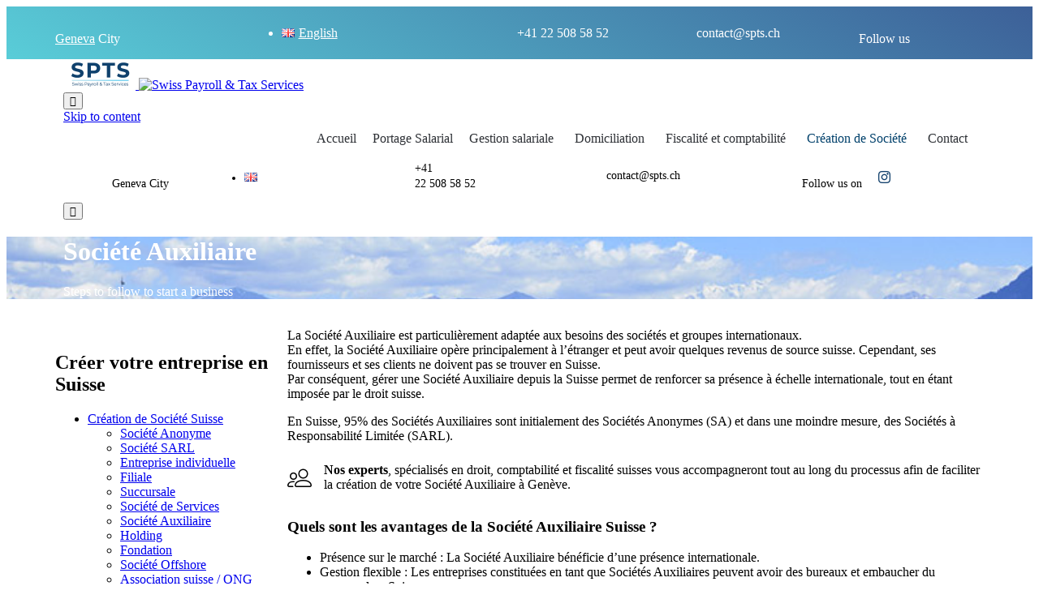

--- FILE ---
content_type: text/css
request_url: https://www.spts.ch/wp-content/uploads/bb-plugin/cache/14492-layout-partial.css?ver=50bd3dc36e23e29d9414f30718d1b973
body_size: 585
content:
.fl-node-59d42ae5573df > .fl-row-content-wrap {border-top-width: 1px;border-right-width: 0px;border-bottom-width: 1px;border-left-width: 0px;}.fl-node-59d42ae5573df .fl-row-content {max-width: 1236px;} .fl-node-59d42ae5573df > .fl-row-content-wrap {padding-top:0px;padding-bottom:0px;}@media ( max-width: 768px ) { .fl-node-59d42ae5573df.fl-row > .fl-row-content-wrap {padding-left:0px;}}.fl-node-59d42ae5570ed {width: 12.27%;}.fl-node-59d42ae5570ed > .fl-col-content {border-top-width: 1px;border-right-width: 1px;border-bottom-width: 1px;border-left-width: 1px;}@media(max-width: 768px) {.fl-builder-content .fl-node-59d42ae5570ed {width: 100% !important;max-width: none;clear: none;float: left;}}.fl-node-5b5323cfa0e01 {width: 19.23%;}.fl-node-59d42ae557138 {width: 18.55%;}.fl-node-59d42ae557138 > .fl-col-content {background-image: url(https://consulting.vamtam.com/wp-content/uploads/2017/10/divider-dark.svg);background-repeat: no-repeat;background-position: right center;background-attachment: scroll;background-size: auto;border-top-width: 1px;border-right-width: 1px;border-bottom-width: 1px;border-left-width: 1px;}@media(max-width: 768px) {.fl-builder-content .fl-node-59d42ae557138 {width: 100% !important;max-width: none;clear: none;float: left;}} .fl-node-59d42ae557138 > .fl-col-content {padding-right:50px;}.fl-node-59d42ae557184 {width: 28.29%;}.fl-node-59d42ae557184 > .fl-col-content {border-top-width: 1px;border-right-width: 1px;border-bottom-width: 1px;border-left-width: 1px;}@media(max-width: 768px) {.fl-builder-content .fl-node-59d42ae557184 {width: 100% !important;max-width: none;clear: none;float: left;}}.fl-node-59d42ae5571cf {width: 13.66%;}.fl-node-59d42ae5571cf > .fl-col-content {background-image: url(https://consulting.vamtam.com/wp-content/uploads/2017/10/divider-dark.svg);background-repeat: no-repeat;background-position: left center;background-attachment: scroll;background-size: auto;border-top-width: 1px;border-right-width: 1px;border-bottom-width: 1px;border-left-width: 1px;}.fl-node-59d42ae55721b {width: 8%;}.fl-node-59d42ae55721b > .fl-col-content {border-top-width: 1px;border-right-width: 1px;border-bottom-width: 1px;border-left-width: 1px;}@media(max-width: 768px) {.fl-builder-content .fl-node-59d42ae55721b {width: 100% !important;max-width: none;clear: none;float: left;}}@media ( max-width: 768px ) { .fl-node-59d42ae55721b.fl-col > .fl-col-content {margin-left:-10px;}} .fl-node-59d42ae557266 > .fl-module-content {margin-top:15px;margin-bottom:0px;}@media ( max-width: 768px ) { .fl-node-59d42ae557266.fl-module > .fl-module-content {margin-left:0px;}}@media (max-width: 768px) { .fl-node-59d42ae557266 > .fl-module-content { margin-top:10px; } }.fl-node-59d42ae5572b1.fl-module-vamtam-icon {text-align: right}.fl-node-59d42ae5572b1 .fl-module-content .fl-icon i {font-size: 17px;color: var( --vamtam-accent-color-1 );} .fl-node-59d42ae5572b1 > .fl-module-content {margin-top:0px;margin-right:0px;margin-bottom:0px;}@media ( max-width: 768px ) { .fl-node-59d42ae5572b1.fl-module > .fl-module-content {margin-left:0px;}}.fl-node-59d42ae5572fc.fl-module-vamtam-icon {text-align: center}.fl-node-59d42ae5572fc .fl-module-content .fl-icon i {font-size: 17px;color: var( --vamtam-accent-color-1 );} .fl-node-59d42ae5572fc > .fl-module-content {margin-top:0px;margin-right:0px;margin-bottom:0px;margin-left:0px;} .fl-node-59d42ae557349 > .fl-module-content {margin-top:15px;margin-right:0px;margin-bottom:0px;margin-left:0px;}@media (max-width: 768px) { .fl-node-59d42ae557349 > .fl-module-content { margin-top:10px; } }.fl-node-59d42ae557393 .fl-module-content .fl-icon i {font-size: 15px;color: var( --vamtam-accent-color-1 );}.fl-node-59d42ae557393 .fl-module-content .fl-icon i:hover,.fl-node-59d42ae557393 .fl-module-content .fl-icon a:hover i {color: var( --vamtam-accent-color-2 );}.fl-node-59d42ae557393 .fl-icon-group .fl-icon {display: inline-block;margin-bottom: 10px;margin-top: 10px;margin-left: 2px;} .fl-node-59d42ae557393 > .fl-module-content {margin-top:0px;margin-bottom:2px;margin-left:0px;}

--- FILE ---
content_type: text/css
request_url: https://www.spts.ch/wp-content/uploads/bb-plugin/cache/13853-layout-partial.css?ver=b6dd8c25a558a29f332883b97376657b
body_size: 518
content:
.fl-node-59a7ee61b95ee > .fl-row-content-wrap {border-color: #ededed;border-top-width: 1px;border-right-width: 0px;border-bottom-width: 1px;border-left-width: 0px;}.fl-node-59a7ee61b9684 {width: 20%;}.fl-node-59a7ee61b9684 > .fl-col-content {background-image: url(https://consulting.vamtam.com/wp-content/uploads/2017/08/shape-bg.svg);background-repeat: no-repeat;background-position: center center;background-attachment: scroll;background-size: contain;border-top-width: 1px;border-right-width: 1px;border-bottom-width: 1px;border-left-width: 1px;}@media(max-width: 992px) {.fl-builder-content .fl-node-59a7ee61b9684 {width: 50% !important;max-width: none;-webkit-box-flex: 0 1 auto;-moz-box-flex: 0 1 auto;-webkit-flex: 0 1 auto;-ms-flex: 0 1 auto;flex: 0 1 auto;}}@media(max-width: 768px) {.fl-builder-content .fl-node-59a7ee61b9684 {width: 100% !important;max-width: none;clear: none;float: left;}}.fl-node-59a7ee61b9a0b {width: 100%;}.fl-node-59a7ee61b9a0b > .fl-col-content {border-top-width: 1px;border-right-width: 1px;border-bottom-width: 1px;border-left-width: 1px;}@media(max-width: 768px) {.fl-builder-content .fl-node-59a7ee61b9a0b {width: 50% !important;max-width: none;clear: none;float: left;}}.fl-node-5c87410931b3b {width: 100%;}.fl-node-59a7ee61b96c3 {width: 40%;}.fl-node-59a7ee61b96c3 > .fl-col-content {border-top-width: 1px;border-right-width: 1px;border-bottom-width: 1px;border-left-width: 1px;}@media(max-width: 992px) {.fl-builder-content .fl-node-59a7ee61b96c3 {width: 50% !important;max-width: none;-webkit-box-flex: 0 1 auto;-moz-box-flex: 0 1 auto;-webkit-flex: 0 1 auto;-ms-flex: 0 1 auto;flex: 0 1 auto;}}@media(max-width: 768px) {.fl-builder-content .fl-node-59a7ee61b96c3 {width: 100% !important;max-width: none;clear: none;float: left;}}.fl-node-59a7ee61b973d {width: 40%;}.fl-node-59a7ee61b973d > .fl-col-content {border-top-width: 1px;border-right-width: 1px;border-bottom-width: 1px;border-left-width: 1px;}@media(max-width: 992px) {.fl-builder-content .fl-node-59a7ee61b973d {width: 50% !important;max-width: none;-webkit-box-flex: 0 1 auto;-moz-box-flex: 0 1 auto;-webkit-flex: 0 1 auto;-ms-flex: 0 1 auto;flex: 0 1 auto;}}@media(max-width: 768px) {.fl-builder-content .fl-node-59a7ee61b973d {width: 100% !important;max-width: none;clear: none;float: left;}}.fl-node-59a7ee61b9b50.fl-module-vamtam-heading .vamtam-heading {text-align: left;justify-content: flex-start;}.fl-node-59a7ee61b9b50.fl-module-vamtam-heading .vamtam-heading-line-left {display: none;}.fl-node-59a7ee61b9b50 .vamtam-heading .vamtam-heading-text {} .fl-node-59a7ee61b9b50 > .fl-module-content {margin-bottom:20px;}@media (max-width: 768px) { .fl-node-59a7ee61b9b50 > .fl-module-content { margin-bottom:10px; } }.fl-node-59a7ee61b9b95.fl-module-vamtam-heading .vamtam-heading {text-align: left;justify-content: flex-start;}.fl-node-59a7ee61b9b95.fl-module-vamtam-heading .vamtam-heading-line-left {display: none;}.fl-node-59a7ee61b9b95 .vamtam-heading .vamtam-heading-text {}img.mfp-img {padding-bottom: 40px !important;}@media (max-width: 768px) { .fl-photo-content {width: 100%;} }.fl-node-5c8740e899aeb .fl-photo {text-align: center;}.fl-node-5c8741092c1a3 .fl-separator {border-top:1px double;margin: auto;} .fl-node-59a7ee61b9c2d > .fl-module-content {margin-top:0px;margin-bottom:0px;}